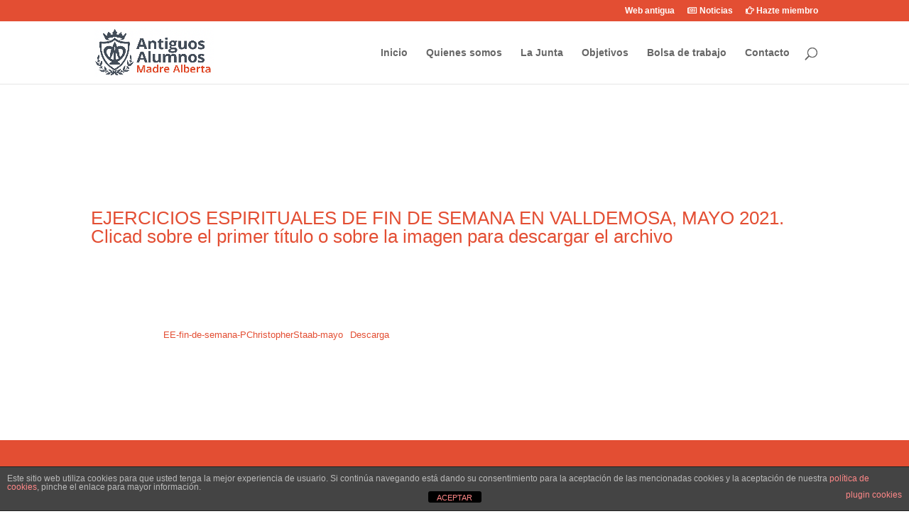

--- FILE ---
content_type: text/css
request_url: https://exalumnos.madrealberta.com/wp-content/themes/alumni-cesag/style.css?ver=0.0.1
body_size: 192
content:
/*
Theme Name: Alumni CESAG 
Description: Un tema para Alumni CESAG, Child de Divi
Author:  Jesus Cortes
Author URI:  https://artifices.net;
Template: Divi
Version:  0.0.1
*/

 
/* =Theme customizations
------------------------------------------------------- */

/* ESTILOS DE CONTACT FORM 7 */

.wpcf7-text, .wpcf7-textarea, .wpcf7-captchar {
background-color: #eee !important;
border: none !important;
width: 50% !important;
-moz-border-radius: 0 !important;
-webkit-border-radius: 0 !important;
border-radius: 0 !important;
font-size: 14px;
color: #999 !important;
padding: 16px !important;
-moz-box-sizing: border-box;
-webkit-box-sizing: border-box;
box-sizing: border-box;
}

.wpcf7-number {
background-color: #eee !important;
border: none !important;
-moz-border-radius: 0 !important;
-webkit-border-radius: 0 !important;
border-radius: 0 !important;
font-size: 14px;
color: #999 !important;
padding: 16px !important;
-moz-box-sizing: border-box;
-webkit-box-sizing: border-box;
box-sizing: border-box;
}
.wpcf7-submit {
color: #ccc!important;
margin: 8px auto 0;
cursor: pointer;
font-size: 20px;
font-weight: 500;
-moz-border-radius: 3px;
-webkit-border-radius: 3px;
border-radius: 3px;
padding: 6px 20px;
line-height: 1.7em;
background: transparent;
border: 2px solid;
-webkit-font-smoothing: antialiased;
-moz-osx-font-smoothing: grayscale;
-moz-transition: all 0.2s;
-webkit-transition: all 0.2s;
transition: all 0.2s;
}
.wpcf7-submit:hover { 
background-color: black; 
padding: 6px 20px !important; 
}

/* ESTILOS RESPONSIVE  */
@media only screen and (max-device-width: 480px) { 
.wpcf7-text, .wpcf7-textarea, .wpcf7-captchar {
width: 100% !important;
}
}

--- FILE ---
content_type: text/css
request_url: https://exalumnos.madrealberta.com/wp-content/et-cache/1358/et-core-unified-1358.min.css?ver=1768377792
body_size: -188
content:
.tablepress thead th{background-color:#6e243b}.entry-content thead th,.entry-content tr th{color:#fff}.svg-inline--fa{color:#642037!important}.et_post_meta_wrapper .post-meta{display:none}@media only screen and (min-width:981px){#logo{max-height:80%!important}}

--- FILE ---
content_type: text/plain
request_url: https://www.google-analytics.com/j/collect?v=1&_v=j102&a=941461003&t=pageview&_s=1&dl=https%3A%2F%2Fexalumnos.madrealberta.com%2Fejercicios-espirituales-de-fin-de-semana-en-valldemosa-mayo-2021%2F&ul=en-us%40posix&dt=EJERCICIOS%20ESPIRITUALES%20DE%20FIN%20DE%20SEMANA%20EN%20VALLDEMOSA%2C%20MAYO%202021.%20Clicad%20sobre%20el%20primer%20t%C3%ADtulo%20o%20sobre%20la%20imagen%20para%20descargar%20el%20archivo%20%7C%20Asociaci%C3%B3n%20de%20Ex%20Alumnos%20Madre%20Alberta&sr=1280x720&vp=1280x720&_u=YEBAAEABAAAAACAAI~&jid=99894581&gjid=1009972995&cid=308510211.1768619312&tid=UA-127666889-1&_gid=799592413.1768619312&_r=1&_slc=1&gtm=45He61e1n81WQ4RBRBza200&gcd=13l3l3l3l1l1&dma=0&tag_exp=103116026~103200004~104527907~104528500~104684208~104684211~105391252~115616986~115938465~115938469~117041588&z=1907627654
body_size: -454
content:
2,cG-6M0DB4TJ5Z